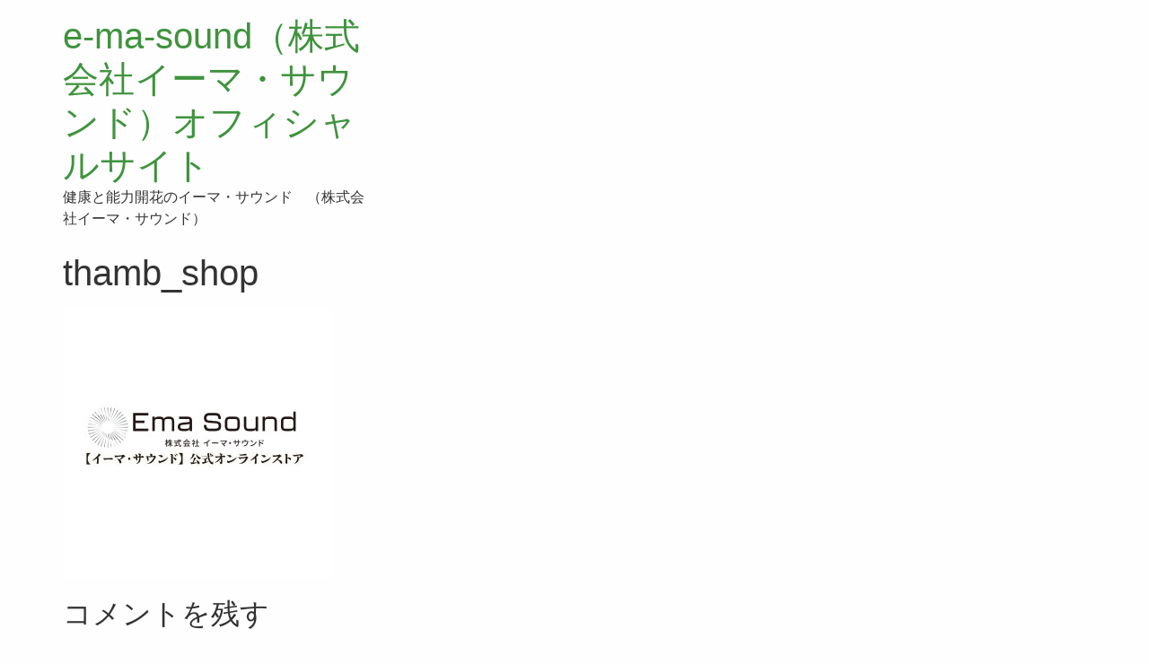

--- FILE ---
content_type: text/html; charset=UTF-8
request_url: https://www.e-ma-sound.com/news/new-open/attachment/thamb_shop/
body_size: 10410
content:
<!doctype html>
<html dir="ltr" lang="ja" prefix="og: https://ogp.me/ns#">
<head>
	<meta charset="UTF-8">
	<meta name="viewport" content="width=device-width, initial-scale=1">
	<link rel="profile" href="https://gmpg.org/xfn/11">
	<title>thamb_shop | e-ma-sound（株式会社イーマ・サウンド）オフィシャルサイト</title>

		<!-- All in One SEO 4.4.8 - aioseo.com -->
		<meta name="robots" content="max-image-preview:large" />
		<meta name="google-site-verification" content="Cc1Oth6Qx9_9DycnA9j1583EjusldcK66Sj7Kz4MA5Q" />
		<link rel="canonical" href="https://www.e-ma-sound.com/news/new-open/attachment/thamb_shop/" />
		<meta name="generator" content="All in One SEO (AIOSEO) 4.4.8" />
		<meta property="og:locale" content="ja_JP" />
		<meta property="og:site_name" content="e-ma-sound（株式会社イーマ・サウンド）オフィシャルサイト | 株式会社イーマ・サウンド" />
		<meta property="og:type" content="article" />
		<meta property="og:title" content="thamb_shop | e-ma-sound（株式会社イーマ・サウンド）オフィシャルサイト" />
		<meta property="og:url" content="https://www.e-ma-sound.com/news/new-open/attachment/thamb_shop/" />
		<meta property="article:published_time" content="2023-06-20T02:52:16+00:00" />
		<meta property="article:modified_time" content="2023-06-20T02:52:28+00:00" />
		<meta name="twitter:card" content="summary" />
		<meta name="twitter:title" content="thamb_shop | e-ma-sound（株式会社イーマ・サウンド）オフィシャルサイト" />
		<script type="application/ld+json" class="aioseo-schema">
			{"@context":"https:\/\/schema.org","@graph":[{"@type":"BreadcrumbList","@id":"https:\/\/www.e-ma-sound.com\/news\/new-open\/attachment\/thamb_shop\/#breadcrumblist","itemListElement":[{"@type":"ListItem","@id":"https:\/\/www.e-ma-sound.com\/#listItem","position":1,"name":"\u5bb6","item":"https:\/\/www.e-ma-sound.com\/","nextItem":"https:\/\/www.e-ma-sound.com\/news\/new-open\/attachment\/thamb_shop\/#listItem"},{"@type":"ListItem","@id":"https:\/\/www.e-ma-sound.com\/news\/new-open\/attachment\/thamb_shop\/#listItem","position":2,"name":"thamb_shop","previousItem":"https:\/\/www.e-ma-sound.com\/#listItem"}]},{"@type":"ItemPage","@id":"https:\/\/www.e-ma-sound.com\/news\/new-open\/attachment\/thamb_shop\/#itempage","url":"https:\/\/www.e-ma-sound.com\/news\/new-open\/attachment\/thamb_shop\/","name":"thamb_shop | e-ma-sound\uff08\u682a\u5f0f\u4f1a\u793e\u30a4\u30fc\u30de\u30fb\u30b5\u30a6\u30f3\u30c9\uff09\u30aa\u30d5\u30a3\u30b7\u30e3\u30eb\u30b5\u30a4\u30c8","inLanguage":"ja","isPartOf":{"@id":"https:\/\/www.e-ma-sound.com\/#website"},"breadcrumb":{"@id":"https:\/\/www.e-ma-sound.com\/news\/new-open\/attachment\/thamb_shop\/#breadcrumblist"},"author":{"@id":"https:\/\/www.e-ma-sound.com\/author\/miyazaki\/#author"},"creator":{"@id":"https:\/\/www.e-ma-sound.com\/author\/miyazaki\/#author"},"datePublished":"2023-06-20T02:52:16+09:00","dateModified":"2023-06-20T02:52:28+09:00"},{"@type":"Organization","@id":"https:\/\/www.e-ma-sound.com\/#organization","name":"e-ma-sound\uff08\u682a\u5f0f\u4f1a\u793e\u30a4\u30fc\u30de\u30fb\u30b5\u30a6\u30f3\u30c9\uff09\u30aa\u30d5\u30a3\u30b7\u30e3\u30eb\u30b5\u30a4\u30c8","url":"https:\/\/www.e-ma-sound.com\/"},{"@type":"Person","@id":"https:\/\/www.e-ma-sound.com\/author\/miyazaki\/#author","url":"https:\/\/www.e-ma-sound.com\/author\/miyazaki\/","name":"\u5bae\u5d0e\u30a4\u30fc\u30de\u30fb\u30b5\u30a6\u30f3\u30c9","image":{"@type":"ImageObject","@id":"https:\/\/www.e-ma-sound.com\/news\/new-open\/attachment\/thamb_shop\/#authorImage","url":"https:\/\/secure.gravatar.com\/avatar\/d2843fbe63651a216cec0d5c702ba87f?s=96&d=mm&r=g","width":96,"height":96,"caption":"\u5bae\u5d0e\u30a4\u30fc\u30de\u30fb\u30b5\u30a6\u30f3\u30c9"}},{"@type":"WebSite","@id":"https:\/\/www.e-ma-sound.com\/#website","url":"https:\/\/www.e-ma-sound.com\/","name":"e-ma-sound\uff08\u682a\u5f0f\u4f1a\u793e\u30a4\u30fc\u30de\u30fb\u30b5\u30a6\u30f3\u30c9\uff09\u30aa\u30d5\u30a3\u30b7\u30e3\u30eb\u30b5\u30a4\u30c8","description":"\u5065\u5eb7\u3068\u80fd\u529b\u958b\u82b1\u306e\u30a4\u30fc\u30de\u30fb\u30b5\u30a6\u30f3\u30c9\u3000\uff08\u682a\u5f0f\u4f1a\u793e\u30a4\u30fc\u30de\u30fb\u30b5\u30a6\u30f3\u30c9\uff09","inLanguage":"ja","publisher":{"@id":"https:\/\/www.e-ma-sound.com\/#organization"}}]}
		</script>
		<script type="text/javascript" >
			window.ga=window.ga||function(){(ga.q=ga.q||[]).push(arguments)};ga.l=+new Date;
			ga('create', "UA-100709281-1", 'auto');
			ga('send', 'pageview');
		</script>
		<script async src="https://www.google-analytics.com/analytics.js"></script>
		<!-- All in One SEO -->

<link rel='dns-prefetch' href='//webfonts.sakura.ne.jp' />
<link rel='dns-prefetch' href='//static.addtoany.com' />
<link rel='dns-prefetch' href='//www.googletagmanager.com' />
<link rel="alternate" type="application/rss+xml" title="e-ma-sound（株式会社イーマ・サウンド）オフィシャルサイト &raquo; フィード" href="https://www.e-ma-sound.com/feed/" />
<link rel="alternate" type="application/rss+xml" title="e-ma-sound（株式会社イーマ・サウンド）オフィシャルサイト &raquo; コメントフィード" href="https://www.e-ma-sound.com/comments/feed/" />
<link rel="alternate" type="application/rss+xml" title="e-ma-sound（株式会社イーマ・サウンド）オフィシャルサイト &raquo; thamb_shop のコメントのフィード" href="https://www.e-ma-sound.com/news/new-open/attachment/thamb_shop/feed/" />
<script>
window._wpemojiSettings = {"baseUrl":"https:\/\/s.w.org\/images\/core\/emoji\/14.0.0\/72x72\/","ext":".png","svgUrl":"https:\/\/s.w.org\/images\/core\/emoji\/14.0.0\/svg\/","svgExt":".svg","source":{"concatemoji":"https:\/\/www.e-ma-sound.com\/wp-includes\/js\/wp-emoji-release.min.js?ver=6.3.7"}};
/*! This file is auto-generated */
!function(i,n){var o,s,e;function c(e){try{var t={supportTests:e,timestamp:(new Date).valueOf()};sessionStorage.setItem(o,JSON.stringify(t))}catch(e){}}function p(e,t,n){e.clearRect(0,0,e.canvas.width,e.canvas.height),e.fillText(t,0,0);var t=new Uint32Array(e.getImageData(0,0,e.canvas.width,e.canvas.height).data),r=(e.clearRect(0,0,e.canvas.width,e.canvas.height),e.fillText(n,0,0),new Uint32Array(e.getImageData(0,0,e.canvas.width,e.canvas.height).data));return t.every(function(e,t){return e===r[t]})}function u(e,t,n){switch(t){case"flag":return n(e,"\ud83c\udff3\ufe0f\u200d\u26a7\ufe0f","\ud83c\udff3\ufe0f\u200b\u26a7\ufe0f")?!1:!n(e,"\ud83c\uddfa\ud83c\uddf3","\ud83c\uddfa\u200b\ud83c\uddf3")&&!n(e,"\ud83c\udff4\udb40\udc67\udb40\udc62\udb40\udc65\udb40\udc6e\udb40\udc67\udb40\udc7f","\ud83c\udff4\u200b\udb40\udc67\u200b\udb40\udc62\u200b\udb40\udc65\u200b\udb40\udc6e\u200b\udb40\udc67\u200b\udb40\udc7f");case"emoji":return!n(e,"\ud83e\udef1\ud83c\udffb\u200d\ud83e\udef2\ud83c\udfff","\ud83e\udef1\ud83c\udffb\u200b\ud83e\udef2\ud83c\udfff")}return!1}function f(e,t,n){var r="undefined"!=typeof WorkerGlobalScope&&self instanceof WorkerGlobalScope?new OffscreenCanvas(300,150):i.createElement("canvas"),a=r.getContext("2d",{willReadFrequently:!0}),o=(a.textBaseline="top",a.font="600 32px Arial",{});return e.forEach(function(e){o[e]=t(a,e,n)}),o}function t(e){var t=i.createElement("script");t.src=e,t.defer=!0,i.head.appendChild(t)}"undefined"!=typeof Promise&&(o="wpEmojiSettingsSupports",s=["flag","emoji"],n.supports={everything:!0,everythingExceptFlag:!0},e=new Promise(function(e){i.addEventListener("DOMContentLoaded",e,{once:!0})}),new Promise(function(t){var n=function(){try{var e=JSON.parse(sessionStorage.getItem(o));if("object"==typeof e&&"number"==typeof e.timestamp&&(new Date).valueOf()<e.timestamp+604800&&"object"==typeof e.supportTests)return e.supportTests}catch(e){}return null}();if(!n){if("undefined"!=typeof Worker&&"undefined"!=typeof OffscreenCanvas&&"undefined"!=typeof URL&&URL.createObjectURL&&"undefined"!=typeof Blob)try{var e="postMessage("+f.toString()+"("+[JSON.stringify(s),u.toString(),p.toString()].join(",")+"));",r=new Blob([e],{type:"text/javascript"}),a=new Worker(URL.createObjectURL(r),{name:"wpTestEmojiSupports"});return void(a.onmessage=function(e){c(n=e.data),a.terminate(),t(n)})}catch(e){}c(n=f(s,u,p))}t(n)}).then(function(e){for(var t in e)n.supports[t]=e[t],n.supports.everything=n.supports.everything&&n.supports[t],"flag"!==t&&(n.supports.everythingExceptFlag=n.supports.everythingExceptFlag&&n.supports[t]);n.supports.everythingExceptFlag=n.supports.everythingExceptFlag&&!n.supports.flag,n.DOMReady=!1,n.readyCallback=function(){n.DOMReady=!0}}).then(function(){return e}).then(function(){var e;n.supports.everything||(n.readyCallback(),(e=n.source||{}).concatemoji?t(e.concatemoji):e.wpemoji&&e.twemoji&&(t(e.twemoji),t(e.wpemoji)))}))}((window,document),window._wpemojiSettings);
</script>
<style>
img.wp-smiley,
img.emoji {
	display: inline !important;
	border: none !important;
	box-shadow: none !important;
	height: 1em !important;
	width: 1em !important;
	margin: 0 0.07em !important;
	vertical-align: -0.1em !important;
	background: none !important;
	padding: 0 !important;
}
</style>
	<link rel='stylesheet' id='wp-block-library-css' href='https://www.e-ma-sound.com/wp-includes/css/dist/block-library/style.min.css?ver=6.3.7' media='all' />
<style id='classic-theme-styles-inline-css'>
/*! This file is auto-generated */
.wp-block-button__link{color:#fff;background-color:#32373c;border-radius:9999px;box-shadow:none;text-decoration:none;padding:calc(.667em + 2px) calc(1.333em + 2px);font-size:1.125em}.wp-block-file__button{background:#32373c;color:#fff;text-decoration:none}
</style>
<style id='global-styles-inline-css'>
body{--wp--preset--color--black: #000000;--wp--preset--color--cyan-bluish-gray: #abb8c3;--wp--preset--color--white: #ffffff;--wp--preset--color--pale-pink: #f78da7;--wp--preset--color--vivid-red: #cf2e2e;--wp--preset--color--luminous-vivid-orange: #ff6900;--wp--preset--color--luminous-vivid-amber: #fcb900;--wp--preset--color--light-green-cyan: #7bdcb5;--wp--preset--color--vivid-green-cyan: #00d084;--wp--preset--color--pale-cyan-blue: #8ed1fc;--wp--preset--color--vivid-cyan-blue: #0693e3;--wp--preset--color--vivid-purple: #9b51e0;--wp--preset--gradient--vivid-cyan-blue-to-vivid-purple: linear-gradient(135deg,rgba(6,147,227,1) 0%,rgb(155,81,224) 100%);--wp--preset--gradient--light-green-cyan-to-vivid-green-cyan: linear-gradient(135deg,rgb(122,220,180) 0%,rgb(0,208,130) 100%);--wp--preset--gradient--luminous-vivid-amber-to-luminous-vivid-orange: linear-gradient(135deg,rgba(252,185,0,1) 0%,rgba(255,105,0,1) 100%);--wp--preset--gradient--luminous-vivid-orange-to-vivid-red: linear-gradient(135deg,rgba(255,105,0,1) 0%,rgb(207,46,46) 100%);--wp--preset--gradient--very-light-gray-to-cyan-bluish-gray: linear-gradient(135deg,rgb(238,238,238) 0%,rgb(169,184,195) 100%);--wp--preset--gradient--cool-to-warm-spectrum: linear-gradient(135deg,rgb(74,234,220) 0%,rgb(151,120,209) 20%,rgb(207,42,186) 40%,rgb(238,44,130) 60%,rgb(251,105,98) 80%,rgb(254,248,76) 100%);--wp--preset--gradient--blush-light-purple: linear-gradient(135deg,rgb(255,206,236) 0%,rgb(152,150,240) 100%);--wp--preset--gradient--blush-bordeaux: linear-gradient(135deg,rgb(254,205,165) 0%,rgb(254,45,45) 50%,rgb(107,0,62) 100%);--wp--preset--gradient--luminous-dusk: linear-gradient(135deg,rgb(255,203,112) 0%,rgb(199,81,192) 50%,rgb(65,88,208) 100%);--wp--preset--gradient--pale-ocean: linear-gradient(135deg,rgb(255,245,203) 0%,rgb(182,227,212) 50%,rgb(51,167,181) 100%);--wp--preset--gradient--electric-grass: linear-gradient(135deg,rgb(202,248,128) 0%,rgb(113,206,126) 100%);--wp--preset--gradient--midnight: linear-gradient(135deg,rgb(2,3,129) 0%,rgb(40,116,252) 100%);--wp--preset--font-size--small: 13px;--wp--preset--font-size--medium: 20px;--wp--preset--font-size--large: 36px;--wp--preset--font-size--x-large: 42px;--wp--preset--spacing--20: 0.44rem;--wp--preset--spacing--30: 0.67rem;--wp--preset--spacing--40: 1rem;--wp--preset--spacing--50: 1.5rem;--wp--preset--spacing--60: 2.25rem;--wp--preset--spacing--70: 3.38rem;--wp--preset--spacing--80: 5.06rem;--wp--preset--shadow--natural: 6px 6px 9px rgba(0, 0, 0, 0.2);--wp--preset--shadow--deep: 12px 12px 50px rgba(0, 0, 0, 0.4);--wp--preset--shadow--sharp: 6px 6px 0px rgba(0, 0, 0, 0.2);--wp--preset--shadow--outlined: 6px 6px 0px -3px rgba(255, 255, 255, 1), 6px 6px rgba(0, 0, 0, 1);--wp--preset--shadow--crisp: 6px 6px 0px rgba(0, 0, 0, 1);}:where(.is-layout-flex){gap: 0.5em;}:where(.is-layout-grid){gap: 0.5em;}body .is-layout-flow > .alignleft{float: left;margin-inline-start: 0;margin-inline-end: 2em;}body .is-layout-flow > .alignright{float: right;margin-inline-start: 2em;margin-inline-end: 0;}body .is-layout-flow > .aligncenter{margin-left: auto !important;margin-right: auto !important;}body .is-layout-constrained > .alignleft{float: left;margin-inline-start: 0;margin-inline-end: 2em;}body .is-layout-constrained > .alignright{float: right;margin-inline-start: 2em;margin-inline-end: 0;}body .is-layout-constrained > .aligncenter{margin-left: auto !important;margin-right: auto !important;}body .is-layout-constrained > :where(:not(.alignleft):not(.alignright):not(.alignfull)){max-width: var(--wp--style--global--content-size);margin-left: auto !important;margin-right: auto !important;}body .is-layout-constrained > .alignwide{max-width: var(--wp--style--global--wide-size);}body .is-layout-flex{display: flex;}body .is-layout-flex{flex-wrap: wrap;align-items: center;}body .is-layout-flex > *{margin: 0;}body .is-layout-grid{display: grid;}body .is-layout-grid > *{margin: 0;}:where(.wp-block-columns.is-layout-flex){gap: 2em;}:where(.wp-block-columns.is-layout-grid){gap: 2em;}:where(.wp-block-post-template.is-layout-flex){gap: 1.25em;}:where(.wp-block-post-template.is-layout-grid){gap: 1.25em;}.has-black-color{color: var(--wp--preset--color--black) !important;}.has-cyan-bluish-gray-color{color: var(--wp--preset--color--cyan-bluish-gray) !important;}.has-white-color{color: var(--wp--preset--color--white) !important;}.has-pale-pink-color{color: var(--wp--preset--color--pale-pink) !important;}.has-vivid-red-color{color: var(--wp--preset--color--vivid-red) !important;}.has-luminous-vivid-orange-color{color: var(--wp--preset--color--luminous-vivid-orange) !important;}.has-luminous-vivid-amber-color{color: var(--wp--preset--color--luminous-vivid-amber) !important;}.has-light-green-cyan-color{color: var(--wp--preset--color--light-green-cyan) !important;}.has-vivid-green-cyan-color{color: var(--wp--preset--color--vivid-green-cyan) !important;}.has-pale-cyan-blue-color{color: var(--wp--preset--color--pale-cyan-blue) !important;}.has-vivid-cyan-blue-color{color: var(--wp--preset--color--vivid-cyan-blue) !important;}.has-vivid-purple-color{color: var(--wp--preset--color--vivid-purple) !important;}.has-black-background-color{background-color: var(--wp--preset--color--black) !important;}.has-cyan-bluish-gray-background-color{background-color: var(--wp--preset--color--cyan-bluish-gray) !important;}.has-white-background-color{background-color: var(--wp--preset--color--white) !important;}.has-pale-pink-background-color{background-color: var(--wp--preset--color--pale-pink) !important;}.has-vivid-red-background-color{background-color: var(--wp--preset--color--vivid-red) !important;}.has-luminous-vivid-orange-background-color{background-color: var(--wp--preset--color--luminous-vivid-orange) !important;}.has-luminous-vivid-amber-background-color{background-color: var(--wp--preset--color--luminous-vivid-amber) !important;}.has-light-green-cyan-background-color{background-color: var(--wp--preset--color--light-green-cyan) !important;}.has-vivid-green-cyan-background-color{background-color: var(--wp--preset--color--vivid-green-cyan) !important;}.has-pale-cyan-blue-background-color{background-color: var(--wp--preset--color--pale-cyan-blue) !important;}.has-vivid-cyan-blue-background-color{background-color: var(--wp--preset--color--vivid-cyan-blue) !important;}.has-vivid-purple-background-color{background-color: var(--wp--preset--color--vivid-purple) !important;}.has-black-border-color{border-color: var(--wp--preset--color--black) !important;}.has-cyan-bluish-gray-border-color{border-color: var(--wp--preset--color--cyan-bluish-gray) !important;}.has-white-border-color{border-color: var(--wp--preset--color--white) !important;}.has-pale-pink-border-color{border-color: var(--wp--preset--color--pale-pink) !important;}.has-vivid-red-border-color{border-color: var(--wp--preset--color--vivid-red) !important;}.has-luminous-vivid-orange-border-color{border-color: var(--wp--preset--color--luminous-vivid-orange) !important;}.has-luminous-vivid-amber-border-color{border-color: var(--wp--preset--color--luminous-vivid-amber) !important;}.has-light-green-cyan-border-color{border-color: var(--wp--preset--color--light-green-cyan) !important;}.has-vivid-green-cyan-border-color{border-color: var(--wp--preset--color--vivid-green-cyan) !important;}.has-pale-cyan-blue-border-color{border-color: var(--wp--preset--color--pale-cyan-blue) !important;}.has-vivid-cyan-blue-border-color{border-color: var(--wp--preset--color--vivid-cyan-blue) !important;}.has-vivid-purple-border-color{border-color: var(--wp--preset--color--vivid-purple) !important;}.has-vivid-cyan-blue-to-vivid-purple-gradient-background{background: var(--wp--preset--gradient--vivid-cyan-blue-to-vivid-purple) !important;}.has-light-green-cyan-to-vivid-green-cyan-gradient-background{background: var(--wp--preset--gradient--light-green-cyan-to-vivid-green-cyan) !important;}.has-luminous-vivid-amber-to-luminous-vivid-orange-gradient-background{background: var(--wp--preset--gradient--luminous-vivid-amber-to-luminous-vivid-orange) !important;}.has-luminous-vivid-orange-to-vivid-red-gradient-background{background: var(--wp--preset--gradient--luminous-vivid-orange-to-vivid-red) !important;}.has-very-light-gray-to-cyan-bluish-gray-gradient-background{background: var(--wp--preset--gradient--very-light-gray-to-cyan-bluish-gray) !important;}.has-cool-to-warm-spectrum-gradient-background{background: var(--wp--preset--gradient--cool-to-warm-spectrum) !important;}.has-blush-light-purple-gradient-background{background: var(--wp--preset--gradient--blush-light-purple) !important;}.has-blush-bordeaux-gradient-background{background: var(--wp--preset--gradient--blush-bordeaux) !important;}.has-luminous-dusk-gradient-background{background: var(--wp--preset--gradient--luminous-dusk) !important;}.has-pale-ocean-gradient-background{background: var(--wp--preset--gradient--pale-ocean) !important;}.has-electric-grass-gradient-background{background: var(--wp--preset--gradient--electric-grass) !important;}.has-midnight-gradient-background{background: var(--wp--preset--gradient--midnight) !important;}.has-small-font-size{font-size: var(--wp--preset--font-size--small) !important;}.has-medium-font-size{font-size: var(--wp--preset--font-size--medium) !important;}.has-large-font-size{font-size: var(--wp--preset--font-size--large) !important;}.has-x-large-font-size{font-size: var(--wp--preset--font-size--x-large) !important;}
.wp-block-navigation a:where(:not(.wp-element-button)){color: inherit;}
:where(.wp-block-post-template.is-layout-flex){gap: 1.25em;}:where(.wp-block-post-template.is-layout-grid){gap: 1.25em;}
:where(.wp-block-columns.is-layout-flex){gap: 2em;}:where(.wp-block-columns.is-layout-grid){gap: 2em;}
.wp-block-pullquote{font-size: 1.5em;line-height: 1.6;}
</style>
<link rel='stylesheet' id='contact-form-7-css' href='https://www.e-ma-sound.com/wp-content/plugins/contact-form-7/includes/css/styles.css?ver=5.8.2' media='all' />
<link rel='stylesheet' id='hello-elementor-css' href='https://www.e-ma-sound.com/wp-content/themes/hello-elementor/style.min.css?ver=2.8.1' media='all' />
<link rel='stylesheet' id='hello-elementor-theme-style-css' href='https://www.e-ma-sound.com/wp-content/themes/hello-elementor/theme.min.css?ver=2.8.1' media='all' />
<link rel='stylesheet' id='elementor-frontend-css' href='https://www.e-ma-sound.com/wp-content/plugins/elementor/assets/css/frontend-lite.min.css?ver=3.16.6' media='all' />
<link rel='stylesheet' id='elementor-post-2368-css' href='https://www.e-ma-sound.com/wp-content/uploads/elementor/css/post-2368.css?ver=1706099958' media='all' />
<link rel='stylesheet' id='addtoany-css' href='https://www.e-ma-sound.com/wp-content/plugins/add-to-any/addtoany.min.css?ver=1.16' media='all' />
<link rel='stylesheet' id='hello-elementor-child-style-css' href='https://www.e-ma-sound.com/wp-content/themes/hello-theme-child-master/style.css?ver=1.0.0' media='all' />
<script src='https://www.e-ma-sound.com/wp-includes/js/jquery/jquery.min.js?ver=3.7.0' id='jquery-core-js'></script>
<script src='https://www.e-ma-sound.com/wp-includes/js/jquery/jquery-migrate.min.js?ver=3.4.1' id='jquery-migrate-js'></script>
<script src='//webfonts.sakura.ne.jp/js/sakurav3.js?fadein=0&#038;ver=3.1.3' id='typesquare_std-js'></script>
<script id="addtoany-core-js-before">
window.a2a_config=window.a2a_config||{};a2a_config.callbacks=[];a2a_config.overlays=[];a2a_config.templates={};a2a_localize = {
	Share: "共有",
	Save: "ブックマーク",
	Subscribe: "購読",
	Email: "メール",
	Bookmark: "ブックマーク",
	ShowAll: "すべて表示する",
	ShowLess: "小さく表示する",
	FindServices: "サービスを探す",
	FindAnyServiceToAddTo: "追加するサービスを今すぐ探す",
	PoweredBy: "Powered by",
	ShareViaEmail: "メールでシェアする",
	SubscribeViaEmail: "メールで購読する",
	BookmarkInYourBrowser: "ブラウザにブックマーク",
	BookmarkInstructions: "このページをブックマークするには、 Ctrl+D または \u2318+D を押下。",
	AddToYourFavorites: "お気に入りに追加",
	SendFromWebOrProgram: "任意のメールアドレスまたはメールプログラムから送信",
	EmailProgram: "メールプログラム",
	More: "詳細&#8230;",
	ThanksForSharing: "共有ありがとうございます !",
	ThanksForFollowing: "フォローありがとうございます !"
};
</script>
<script async src='https://static.addtoany.com/menu/page.js' id='addtoany-core-js'></script>
<script async src='https://www.e-ma-sound.com/wp-content/plugins/add-to-any/addtoany.min.js?ver=1.1' id='addtoany-jquery-js'></script>

<!-- Google アナリティクス スニペット (Site Kit が追加) -->
<script src='https://www.googletagmanager.com/gtag/js?id=GT-WVC2Q8N' id='google_gtagjs-js' async></script>
<script id="google_gtagjs-js-after">
window.dataLayer = window.dataLayer || [];function gtag(){dataLayer.push(arguments);}
gtag('set', 'linker', {"domains":["www.e-ma-sound.com"]} );
gtag("js", new Date());
gtag("set", "developer_id.dZTNiMT", true);
gtag("config", "GT-WVC2Q8N");
</script>

<!-- (ここまで) Google アナリティクス スニペット (Site Kit が追加) -->
<link rel="https://api.w.org/" href="https://www.e-ma-sound.com/wp-json/" /><link rel="alternate" type="application/json" href="https://www.e-ma-sound.com/wp-json/wp/v2/media/3079" /><link rel="EditURI" type="application/rsd+xml" title="RSD" href="https://www.e-ma-sound.com/xmlrpc.php?rsd" />
<meta name="generator" content="WordPress 6.3.7" />
<link rel='shortlink' href='https://www.e-ma-sound.com/?p=3079' />
<link rel="alternate" type="application/json+oembed" href="https://www.e-ma-sound.com/wp-json/oembed/1.0/embed?url=https%3A%2F%2Fwww.e-ma-sound.com%2Fnews%2Fnew-open%2Fattachment%2Fthamb_shop%2F" />
<link rel="alternate" type="text/xml+oembed" href="https://www.e-ma-sound.com/wp-json/oembed/1.0/embed?url=https%3A%2F%2Fwww.e-ma-sound.com%2Fnews%2Fnew-open%2Fattachment%2Fthamb_shop%2F&#038;format=xml" />
<!-- start Simple Custom CSS and JS -->
<style>
/* ここにCSSコードを追加

例:
.example {
    color: red;
}

CSS の知識に磨きをかけるためにご覧ください。
http://www.w3schools.com/css/css_syntax.asp

コメント終わり */ 

body{
/*   font-family: "游ゴシック体", YuGothic, "游ゴシック Medium", "Yu Gothic Medium", "游ゴシック", "Yu Gothic", sans-serif; */
	font-family: YuGothic, '游ゴシック','Noto Sans JP',"Meiryo","メイリオ","ＭＳ Ｐゴシック",sans-serif;
}


.post-id-2369 .mainSection-title, h2 {
    border-top: none;
    border-bottom: none;
}

.post-id-2369 .subSection-title, h3 {
    border-bottom: none;
}

.post-id-2369 .subSection-title:after, h3:after  {
	border-bottom: none;
}

.elementor-clickable img:hover {
	opacity: .7 ;
	transition:0.4s;
}

.elementor-heading-title a:hover {
	color:#666666 !important;
	text-decoration:underline;
}

.addtoany_content {
	text-align: center;
	}

/* コンタクトフォーム */
.tel-box{
	align-items:center;
	display:flex;
	justify-content:center
}

.telNo{
font-size:50px;
	padding:0;
	line-height:0.5;
	font-weight:700;
}
.telNo a{color:#333333;
}

.tel-box:before{
	font-family:"Font Awesome 5 free";
	content:'\f87b';	
	font-weight: 900;
	font-size:85px;
  padding:0 20px 15px 5px;
  color: #333333;
}
.workTime{
	font-size:16px;
	margin:0 !important;
}

@media(max-width:510px){
	.tel-box:before{
		font-size:60px;
		padding-right: 10px;
	}
	.telNo{
		font-size:28px;
		margin-bottom:5px;
	}
	.workTime{
		font-size:10px;
		line-height:0.2;
	}
	
}


/*Contact Form 7カスタマイズ*/
/*スマホContact Form 7カスタマイズ*/
@media(max-width:500px){
.inquiry th,.inquiry td {
 display:block!important;
 width:100%!important;
 border-top:none!important;
 -webkit-box-sizing:border-box!important;
 -moz-box-sizing:border-box!important;
 box-sizing:border-box!important;
}
.inquiry tr:first-child th{
 border-top:1px solid #d7d7d7!important;
}
/* 必須・任意のサイズ調整 */	
.inquiry .haveto,.inquiry .any {	
font-size:10px;
}}
/*見出し欄*/
.inquiry th{
 text-align:left;
 font-size:14px;
 color:#444;
 padding-right:5px;
 width:30%;
 background:#f7f7f7;
 border:solid 1px #d7d7d7;
}
/*通常欄*/
.inquiry td{
 font-size:13px;
 border:solid 1px #d7d7d7;	
background-color:#f7f7f7;;
}

/*必須の調整*/
.haveto{
 font-size:7px;
 padding:5px;
 background:#3F933D;
 color:#fff;
 border-radius:2px;
 margin-right:8px;
 position:relative;
 bottom:1px;
}
/*任意の調整*/
.any{
 font-size:7px;
 padding:5px;
 background:#666666;
 color:#fff;
 border-radius:2px;
 margin-right:5px;
 position:relative;
 bottom:1px;
}
/*ラジオボタンを縦並び指定*/
.verticallist .wpcf7-list-item{
 display:block;
}
/*送信ボタンのデザイン変更*/
#formbtn{
 display: block;
 padding:15px;
 width:100%;
 background:#3F933D;
 color:#fff;
 font-size:18px;
 font-weight:bold;	 
 border-radius:2px;
 margin:25px auto 0;
	 border:none;
}
/*送信ボタンマウスホバー時*/
#formbtn:hover{
 background:#3F933D96;
 color:#ffffff;
 border:none;
}

table tbody>tr:nth-child(odd)>td, table tbody>tr:nth-child(odd)>th {
    background-color: #fff;
}
table tbody>tr:nth-child(even)>td, table tbody>tr:nth-child(even)>th {
    background-color: #fff;
}

.privacy_box{
	width:100%;
	border: 1px solid #CCC;
	border-radius:5px;
	background-color:#F2F2F2;
	height:250px;
	overflow:auto;
	box-sizing:border-box;
	padding:10px;
	font-size:80%;
	margin-top:5px;
	margin-bottom: 5px;
	
}
</style>
<!-- end Simple Custom CSS and JS -->
<meta name="generator" content="Site Kit by Google 1.111.1" />	<script type="text/javascript">
		MPSLCore = {
			'path': "https://www.e-ma-sound.com/wp-content/plugins/motopress-slider-lite/motoslider_core/",
			'version': "2.1.0"
		};
	</script>
<meta name="generator" content="Elementor 3.16.6; features: e_dom_optimization, e_optimized_assets_loading, e_optimized_css_loading, additional_custom_breakpoints; settings: css_print_method-external, google_font-enabled, font_display-auto">

<!-- Google タグ マネージャー スニペット (Site Kit が追加) -->
<script>
			( function( w, d, s, l, i ) {
				w[l] = w[l] || [];
				w[l].push( {'gtm.start': new Date().getTime(), event: 'gtm.js'} );
				var f = d.getElementsByTagName( s )[0],
					j = d.createElement( s ), dl = l != 'dataLayer' ? '&l=' + l : '';
				j.async = true;
				j.src = 'https://www.googletagmanager.com/gtm.js?id=' + i + dl;
				f.parentNode.insertBefore( j, f );
			} )( window, document, 'script', 'dataLayer', 'GTM-M4F5GRZN' );
			
</script>

<!-- (ここまで) Google タグ マネージャー スニペット (Site Kit が追加) -->
<link rel="icon" href="https://www.e-ma-sound.com/wp-content/uploads/2023/11/cropped-71ef8978f3bbc5ce1467387c71dbd728-32x32.jpg" sizes="32x32" />
<link rel="icon" href="https://www.e-ma-sound.com/wp-content/uploads/2023/11/cropped-71ef8978f3bbc5ce1467387c71dbd728-192x192.jpg" sizes="192x192" />
<link rel="apple-touch-icon" href="https://www.e-ma-sound.com/wp-content/uploads/2023/11/cropped-71ef8978f3bbc5ce1467387c71dbd728-180x180.jpg" />
<meta name="msapplication-TileImage" content="https://www.e-ma-sound.com/wp-content/uploads/2023/11/cropped-71ef8978f3bbc5ce1467387c71dbd728-270x270.jpg" />
</head>
<body class="attachment attachment-template-default single single-attachment postid-3079 attachmentid-3079 attachment-jpeg elementor-default elementor-kit-2368">

		<!-- Google タグ マネージャー (noscript) スニペット (Site Kit が追加) -->
		<noscript>
			<iframe src="https://www.googletagmanager.com/ns.html?id=GTM-M4F5GRZN" height="0" width="0" style="display:none;visibility:hidden"></iframe>
		</noscript>
		<!-- (ここまで) Google タグ マネージャー (noscript) スニペット (Site Kit が追加) -->
		
<a class="skip-link screen-reader-text" href="#content">コンテンツにスキップ</a>

<header id="site-header" class="site-header dynamic-header menu-dropdown-tablet" role="banner">
	<div class="header-inner">
		<div class="site-branding show-title">
							<h1 class="site-title show">
					<a href="https://www.e-ma-sound.com/" title="ホーム" rel="home">
						e-ma-sound（株式会社イーマ・サウンド）オフィシャルサイト					</a>
				</h1>
							<p class="site-description show">
					健康と能力開花のイーマ・サウンド　（株式会社イーマ・サウンド）				</p>
					</div>

			</div>
</header>

<main id="content" class="site-main post-3079 attachment type-attachment status-inherit hentry">

			<header class="page-header">
			<h1 class="entry-title">thamb_shop</h1>		</header>
	
	<div class="page-content">
		<p class="attachment"><a href='https://www.e-ma-sound.com/wp-content/uploads/2021/07/thamb_shop.jpg'><img fetchpriority="high" width="300" height="300" src="https://www.e-ma-sound.com/wp-content/uploads/2021/07/thamb_shop.jpg" class="attachment-medium size-medium" alt="公式オンラインショップ" decoding="async" srcset="https://www.e-ma-sound.com/wp-content/uploads/2021/07/thamb_shop.jpg 300w, https://www.e-ma-sound.com/wp-content/uploads/2021/07/thamb_shop-150x150.jpg 150w" sizes="(max-width: 300px) 100vw, 300px" /></a></p>
		<div class="post-tags">
					</div>
			</div>

	<section id="comments" class="comments-area">

	
	<div id="respond" class="comment-respond">
		<h2 id="reply-title" class="comment-reply-title">コメントを残す <small><a rel="nofollow" id="cancel-comment-reply-link" href="/news/new-open/attachment/thamb_shop/#respond" style="display:none;">コメントをキャンセル</a></small></h2><form action="https://www.e-ma-sound.com/wp-comments-post.php" method="post" id="commentform" class="comment-form" novalidate><p class="comment-notes"><span id="email-notes">メールアドレスが公開されることはありません。</span> <span class="required-field-message"><span class="required">※</span> が付いている欄は必須項目です</span></p><p class="comment-form-comment"><label for="comment">コメント <span class="required">※</span></label> <textarea id="comment" name="comment" cols="45" rows="8" maxlength="65525" required></textarea></p><p class="comment-form-author"><label for="author">名前 <span class="required">※</span></label> <input id="author" name="author" type="text" value="" size="30" maxlength="245" autocomplete="name" required /></p>
<p class="comment-form-email"><label for="email">メール <span class="required">※</span></label> <input id="email" name="email" type="email" value="" size="30" maxlength="100" aria-describedby="email-notes" autocomplete="email" required /></p>
<p class="comment-form-url"><label for="url">サイト</label> <input id="url" name="url" type="url" value="" size="30" maxlength="200" autocomplete="url" /></p>
<p class="comment-form-cookies-consent"><input id="wp-comment-cookies-consent" name="wp-comment-cookies-consent" type="checkbox" value="yes" /> <label for="wp-comment-cookies-consent">次回のコメントで使用するためブラウザーに自分の名前、メールアドレス、サイトを保存する。</label></p>
	<script>document.addEventListener("DOMContentLoaded", function() { setTimeout(function(){ var e=document.getElementById("cf-turnstile-c-4149110740"); e&&!e.innerHTML.trim()&&(turnstile.remove("#cf-turnstile-c-4149110740"), turnstile.render("#cf-turnstile-c-4149110740", {sitekey:"0x4AAAAAACHsibzhYNXUke-_"})); }, 0); });</script>
	<p class="form-submit"><span id="cf-turnstile-c-4149110740" class="cf-turnstile cf-turnstile-comments" data-action="wordpress-comment" data-callback="" data-sitekey="0x4AAAAAACHsibzhYNXUke-_" data-theme="light" data-language="auto" data-appearance="always" data-size="normal" data-retry="auto" data-retry-interval="1000"></span><br class="cf-turnstile-br cf-turnstile-br-comments"><input name="submit" type="submit" id="submit" class="submit" value="コメントを送信" /><script type="text/javascript">document.addEventListener("DOMContentLoaded", function() { document.body.addEventListener("click", function(event) { if (event.target.matches(".comment-reply-link, #cancel-comment-reply-link")) { turnstile.reset(".comment-form .cf-turnstile"); } }); });</script> <input type='hidden' name='comment_post_ID' value='3079' id='comment_post_ID' />
<input type='hidden' name='comment_parent' id='comment_parent' value='0' />
</p><p style="display: none;"><input type="hidden" id="akismet_comment_nonce" name="akismet_comment_nonce" value="80c1b8ff9f" /></p><p style="display: none !important;"><label>&#916;<textarea name="ak_hp_textarea" cols="45" rows="8" maxlength="100"></textarea></label><input type="hidden" id="ak_js_1" name="ak_js" value="211"/><script>document.getElementById( "ak_js_1" ).setAttribute( "value", ( new Date() ).getTime() );</script></p></form>	</div><!-- #respond -->
	
</section><!-- .comments-area -->

</main>

	<footer id="site-footer" class="site-footer dynamic-footer footer-has-copyright" role="contentinfo">
	<div class="footer-inner">
		<div class="site-branding show-logo">
							<p class="site-description show">
					健康と能力開花のイーマ・サウンド　（株式会社イーマ・サウンド）				</p>
					</div>

					<nav class="site-navigation show">
				<div class="menu-new-menu-container"><ul id="menu-new-menu" class="menu"><li id="menu-item-2115" class="menu-item menu-item-type-post_type menu-item-object-page menu-item-2115"><a href="https://www.e-ma-sound.com/gaiyou/">会社概要</a></li>
<li id="menu-item-2365" class="menu-item menu-item-type-custom menu-item-object-custom menu-item-2365"><a href="https://emalux.shop/">オンラインストア</a></li>
<li id="menu-item-3112" class="menu-item menu-item-type-post_type menu-item-object-page menu-item-3112"><a href="https://www.e-ma-sound.com/contacts/">お問合せフォーム</a></li>
<li id="menu-item-2754" class="menu-item menu-item-type-post_type menu-item-object-page menu-item-2754"><a href="https://www.e-ma-sound.com/privacy-policy/">プライバシーポリシー</a></li>
</ul></div>			</nav>
		
					<div class="copyright show">
				<p>All rights reserved</p>
			</div>
			</div>
</footer>

<script src='https://www.e-ma-sound.com/wp-content/plugins/contact-form-7/includes/swv/js/index.js?ver=5.8.2' id='swv-js'></script>
<script id='contact-form-7-js-extra'>
var wpcf7 = {"api":{"root":"https:\/\/www.e-ma-sound.com\/wp-json\/","namespace":"contact-form-7\/v1"}};
</script>
<script src='https://www.e-ma-sound.com/wp-content/plugins/contact-form-7/includes/js/index.js?ver=5.8.2' id='contact-form-7-js'></script>
<script src='https://www.e-ma-sound.com/wp-content/themes/hello-elementor/assets/js/hello-frontend.min.js?ver=1.0.0' id='hello-theme-frontend-js'></script>
<script src='https://www.e-ma-sound.com/wp-includes/js/comment-reply.min.js?ver=6.3.7' id='comment-reply-js'></script>
<script data-cfasync='false' src='https://challenges.cloudflare.com/turnstile/v0/api.js?render=explicit' id='cfturnstile-js' defer data-wp-strategy='defer'></script>
<script defer src='https://www.e-ma-sound.com/wp-content/plugins/akismet/_inc/akismet-frontend.js?ver=1698209886' id='akismet-frontend-js'></script>

</body>
</html>


--- FILE ---
content_type: text/plain
request_url: https://www.google-analytics.com/j/collect?v=1&_v=j102&a=1976659633&t=pageview&_s=1&dl=https%3A%2F%2Fwww.e-ma-sound.com%2Fnews%2Fnew-open%2Fattachment%2Fthamb_shop%2F&ul=en-us%40posix&dt=thamb_shop%20%7C%20e-ma-sound%EF%BC%88%E6%A0%AA%E5%BC%8F%E4%BC%9A%E7%A4%BE%E3%82%A4%E3%83%BC%E3%83%9E%E3%83%BB%E3%82%B5%E3%82%A6%E3%83%B3%E3%83%89%EF%BC%89%E3%82%AA%E3%83%95%E3%82%A3%E3%82%B7%E3%83%A3%E3%83%AB%E3%82%B5%E3%82%A4%E3%83%88&sr=1280x720&vp=1280x720&_u=IEBAAEABAAAAACAAI~&jid=1704462085&gjid=307448324&cid=910080494.1768724961&tid=UA-100709281-1&_gid=451106589.1768724961&_r=1&_slc=1&z=1875106326
body_size: -451
content:
2,cG-HNKMNVZ4LQ